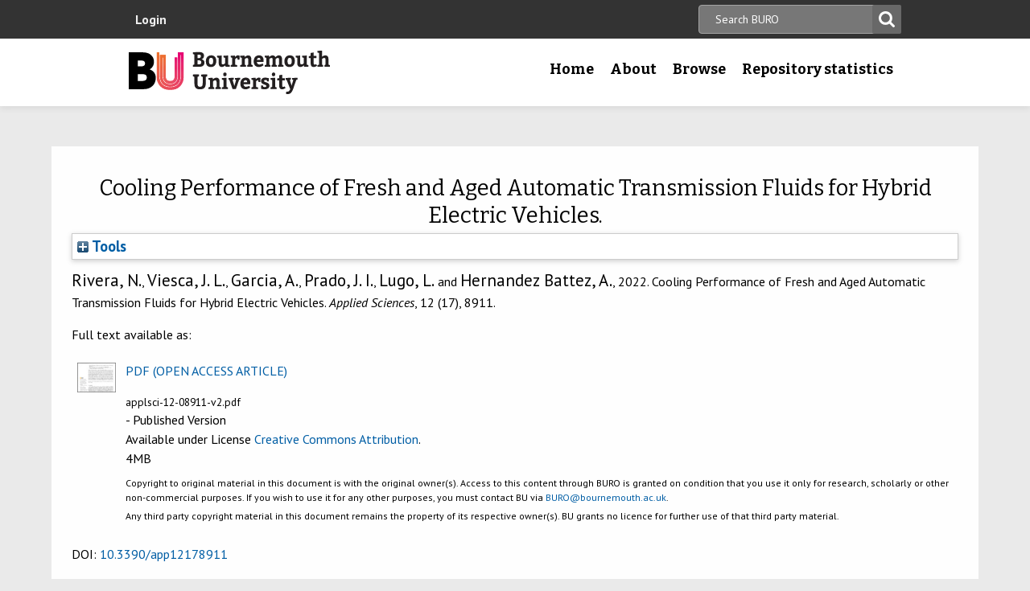

--- FILE ---
content_type: text/html; charset=utf-8
request_url: https://eprints.bournemouth.ac.uk/37534/
body_size: 40525
content:
<!DOCTYPE html>
<html xmlns="http://www.w3.org/1999/xhtml" lang="en-gb">

 <head>
    <meta http-equiv="X-UA-Compatible" content="IE=edge,chrome=1" />
    <title>
	Bournemouth University Research Online [BURO] -  Cooling Performance of Fresh and Aged Automatic Transmission Fluids for Hybrid Electric Vehicles. 
    </title>
    <meta http-equiv="Content-Type" content="text/html; charset=utf-8" />
<meta name="og:title" content="Research" />
<meta name="og:image" content="/images/pg-research.jpg" />
<link rel="shortcut icon" href="/favicon.ico" type="image/vnd.microsoft.icon" />
<meta name="nid" content="1061" />
<link rel="shortlink" href="/node/1061" />
<meta name="content_type" content="hub" />
    <meta name="MobileOptimized" content="width" />
    <meta name="HandheldFriendly" content="true" />
    <meta name="viewport" content="width=device-width, initial-scale=1" />
    <meta http-equiv="cleartype" content="on" />

        <!-- Favicons - the standard .ico file is uploaded to the theme root and automatically pulled in by Drupal -->
    <link rel="apple-touch-icon" sizes="57x57" href="/images/favicons/apple-touch-icon-57x57.png" />
    <link rel="apple-touch-icon" sizes="114x114" href="/images/favicons/apple-touch-icon-114x114.png" />
    <link rel="apple-touch-icon" sizes="72x72" href="/images/favicons/apple-touch-icon-72x72.png" />
    <link rel="apple-touch-icon" sizes="144x144" href="/images/favicons/apple-touch-icon-144x144.png" />
    <link rel="apple-touch-icon" sizes="60x60" href="/images/favicons/apple-touch-icon-60x60.png" />
    <link rel="apple-touch-icon" sizes="120x120" href="/images/favicons/apple-touch-icon-120x120.png" />
    <link rel="apple-touch-icon" sizes="76x76" href="/images/favicons/apple-touch-icon-76x76.png" />
    <link rel="apple-touch-icon" sizes="152x152" href="/images/favicons/apple-touch-icon-152x152.png" />
    <link rel="apple-touch-icon" sizes="180x180" href="/images/favicons/apple-touch-icon-180x180.png" />
    <link rel="icon" type="image/png" href="/images/favicons/favicon-192x192.png" sizes="192x192" />
    <link rel="icon" type="image/png" href="/images/favicons/favicon-160x160.png" sizes="160x160" />
    <link rel="icon" type="image/png" href="/images/favicons/favicon-96x96.png" sizes="96x96" />
    <link rel="icon" type="image/png" href="/images/favicons/favicon-16x16.png" sizes="16x16" />
    <link rel="icon" type="image/png" href="/images/favicons/favicon-32x32.png" sizes="32x32" />
    <meta name="msapplication-TileColor" content="#ffffff" />
    <meta name="msapplication-TileImage" content="/images/favicons/mstile-144x144.png" />

    <link type="text/css" rel="stylesheet" href="/style/css_lQaZfjVpwP_oGNqdtWCSpJT1EMqXdMiU84ekLLxQnc4.css" media="all" />
<link type="text/css" rel="stylesheet" href="/style/css_zRvMAI_bJax8k2xtXGOIpA_1MY-GtcZ6Usnh2bW1Q84.css" media="all" />
<link type="text/css" rel="stylesheet" href="/style/css_fpJLIrIiDH12HaZsPIeap5H2ZD2YXivp4yJ1GFAQLkg.css" media="all" />
<link type="text/css" rel="stylesheet" href="/style/css_ibaafO4HOwPbvEKM4D9m9xhBOa7M5raY6z9azUyHR8w.css" media="all" />
<link type="text/css" rel="stylesheet" href="/style/css_HxN4UEzvnlU6MZjpAmoGWBol6bUlIUGUKX1rx15_xdg.css" media="all" />
<link type="text/css" rel="stylesheet" href="/style/css_47DEQpj8HBSa-_TImW-5JCeuQeRkm5NMpJWZG3hSuFU.css" media="print" />
    <!--[if lt IE 9]>
      <script src="//html5shiv.googlecode.com/svn/trunk/html5.js"></script>
      <link type="text/css" rel="stylesheet" href="/sites/all/themes/bournemouth/assets/css/ie.css">
    <![endif]-->
    <script type="text/javascript" src="/javascript/js_gPM6NXOQjN2XM2JWQGfy07nKmcdDFrL289YA7h80ySs.js">// <!-- No script --></script>
<script type="text/javascript" src="/javascript/js_zRV_QHi5r5FxSSxKuFFWFUmkRXnFD4XPQXjNIo_cLyQ.js">// <!-- No script --></script>
<script type="text/javascript" src="/javascript/js_yjgKWhXmiv-XZQamNTAV3dGFnKEQk_5fXXBDT-m7yYM.js">// <!-- No script --></script>
<script type="text/javascript" src="/javascript/js_wr_JpMjWuY-Ch9t6l9QDl7sgNCgJ6LF2NYUrIfc4YYg.js">// <!-- No script --></script>
<script type="text/javascript">
<!--//--><![CDATA[//><!--
jQuery.extend(Drupal.settings, {"basePath":"\/","pathPrefix":"","ajaxPageState":{"theme":"bournemouth","theme_token":"Nq1GGANNQJuDFRkq3ZTS5OfjdynkAFUrUZ3JkA9LPqQ","jquery_version":"1.10","js":{"sites\/all\/modules\/drupal.org\/jquery_update\/replace\/jquery\/1.10\/jquery.min.js":1,"misc\/jquery.once.js":1,"misc\/drupal.js":1,"sites\/all\/modules\/drupal.org\/jquery_update\/replace\/ui\/ui\/minified\/jquery.ui.core.min.js":1,"sites\/all\/modules\/drupal.org\/jquery_update\/replace\/ui\/ui\/minified\/jquery.ui.widget.min.js":1,"sites\/all\/modules\/drupal.org\/jquery_update\/replace\/ui\/ui\/minified\/jquery.ui.button.min.js":1,"sites\/all\/modules\/drupal.org\/jquery_update\/replace\/ui\/ui\/minified\/jquery.ui.mouse.min.js":1,"sites\/all\/modules\/drupal.org\/jquery_update\/replace\/ui\/ui\/minified\/jquery.ui.draggable.min.js":1,"sites\/all\/modules\/drupal.org\/jquery_update\/replace\/ui\/ui\/minified\/jquery.ui.position.min.js":1,"sites\/all\/modules\/drupal.org\/jquery_update\/replace\/ui\/ui\/minified\/jquery.ui.resizable.min.js":1,"sites\/all\/modules\/drupal.org\/jquery_update\/replace\/ui\/ui\/minified\/jquery.ui.dialog.min.js":1,"misc\/ajax.js":1,"sites\/all\/modules\/drupal.org\/jquery_update\/js\/jquery_update.js":1,"sites\/all\/modules\/drupal.org\/environment_indicator\/tinycon.min.js":1,"sites\/all\/modules\/drupal.org\/environment_indicator\/environment_indicator.js":1,"sites\/all\/modules\/drupal.org\/environment_indicator\/color.js":1,"sites\/all\/modules\/numiko\/link_tracking_js\/auto_click_tracking.js":1,"sites\/all\/modules\/drupal.org\/linkit\/js\/linkit.js":1,"misc\/progress.js":1,"sites\/all\/modules\/drupal.org\/linkit\/editors\/ckeditor\/linkitDialog.js":1,"sites\/all\/themes\/bournemouth\/assets\/js\/production.js":1},"css":{"modules\/system\/system.base.css":1,"misc\/ui\/jquery.ui.core.css":1,"misc\/ui\/jquery.ui.theme.css":1,"misc\/ui\/jquery.ui.button.css":1,"misc\/ui\/jquery.ui.resizable.css":1,"misc\/ui\/jquery.ui.dialog.css":1,"sites\/all\/modules\/drupal.org\/date\/date_api\/date.css":1,"sites\/all\/modules\/drupal.org\/date\/date_popup\/themes\/datepicker.1.7.css":1,"sites\/all\/modules\/drupal.org\/environment_indicator\/environment_indicator.css":1,"sites\/all\/modules\/drupal.org\/google_appliance\/theme\/google_appliance.css":1,"sites\/all\/modules\/drupal.org\/views\/css\/views.css":1,"sites\/all\/modules\/drupal.org\/ckeditor\/css\/ckeditor.css":1,"sites\/all\/modules\/drupal.org\/ctools\/css\/ctools.css":1,"sites\/all\/modules\/numiko\/asset\/css\/assets.css":1,"sites\/all\/modules\/drupal.org\/field_collection\/field_collection.theme.css":1,"sites\/all\/themes\/bournemouth\/assets\/css\/global.css":1,"sites\/all\/themes\/bournemouth\/assets\/css\/print.css":1}},"linkit":{"autocompletePath":"https:\/\/www1.bournemouth.ac.uk\/linkit\/autocomplete\/___profile___?s=","dashboardPath":"\/linkit\/dashboard\/","currentInstance":{}}});
//--><!]]>
</script>

    <!-- Selectivizr for nth-child support in older IE -->
    <!--[if (gte IE 6)&(lte IE 8)]>
      <script type="text/javascript" src="/sites/all/themes/bournemouth/assets/js/selectivizr-min.js"></script>
    <![endif]-->

    <!-- Page hiding snippet (recommended)  -->
    <style>.async-hide { opacity: 0 !important} </style>
    <script>(function(a,s,y,n,c,h,i,d,e){s.className+=' '+y;h.start=1*new Date;
    h.end=i=function(){s.className=s.className.replace(RegExp(' ?'+y),'')};
    (a[n]=a[n]||[]).hide=h;setTimeout(function(){i();h.end=null},c);h.timeout=c;
    })(window,document.documentElement,'async-hide','dataLayer',800,
    {'GTM-54268N2':true});</script>

    <script>
    var _prum = [['id', '542a4910abe53d0355a9886c'],
                 ['mark', 'firstbyte', (new Date()).getTime()]];
    (function() {
        var s = document.getElementsByTagName('script')[0]
          , p = document.createElement('script');
        p.async = 'async';
        p.src = '//rum-static.pingdom.net/prum.min.js';
        s.parentNode.insertBefore(p, s);
    })();
    </script>

  <meta content="37534" name="eprints.eprintid" />
<meta content="4" name="eprints.rev_number" />
<meta content="archive" name="eprints.eprint_status" />
<meta content="1101" name="eprints.userid" />
<meta content="disk0/00/03/75/34" name="eprints.dir" />
<meta content="2022-09-21 10:37:31" name="eprints.datestamp" />
<meta content="2022-09-21 10:37:31" name="eprints.lastmod" />
<meta content="2022-09-21 10:37:31" name="eprints.status_changed" />
<meta content="article" name="eprints.type" />
<meta content="show" name="eprints.metadata_visibility" />
<meta content="1101" name="eprints.sword_depositor" />
<meta content="Rivera, Noelia" name="eprints.creators_name" />
<meta content="Viesca, Jose Luis" name="eprints.creators_name" />
<meta content="Garcia, Alberto" name="eprints.creators_name" />
<meta content="Prado, Jose I." name="eprints.creators_name" />
<meta content="Lugo, Luis" name="eprints.creators_name" />
<meta content="Hernandez Battez, Antolin" name="eprints.creators_name" />
<meta content="viescajose@uniovi.es" name="eprints.creators_id" />
<meta content="aehernandez@uniovi.es" name="eprints.creators_id" />
<meta content="Cooling Performance of Fresh and Aged Automatic Transmission Fluids for Hybrid Electric Vehicles" name="eprints.title" />
<meta content="pub" name="eprints.ispublished" />
<meta content="automatic transmission fluids; hybrid electric vehicles; thermal conductivity; heat capacity; viscosity; density" name="eprints.keywords" />
<meta content="This article belongs to the Section Applied Physics" name="eprints.note" />
<meta content="Accepted: 2 September 2022 / Published: 5 September 2022" name="eprints.suggestions" />
<meta content="The cooling performance of automatic transmission fluids (ATFs) plays an important role in hybrid electrical vehicles, in which the electric motor (EM) is placed inside the transmission housing due to their mission of cooling the EM. The cooling performance of the ATFs depends on their thermophysical properties, but these properties change with the oxidation of the ATFs. This work studies the influence of the oxidation of three ATFs (A, B, C) on their thermophysical properties, as well as on some figures-of-merit (FOMs) which are relevant for evaluating the cooling performance. The results indicated that the influence of the molecular structure on thermal conductivity and heat capacity is stronger than on density and viscosity, whereas the molecular structure hardly affects the FOMs of the fresh ATFs; ATFs B and C, formulated with base oils from API Group III, indicated better cooling performance than ATF A which was formulated with base oils from API Group I; the sensitivity to temperature of the variation with oxidation of the studied properties, including the FOMs, was almost null, except for ATF A; therefore, FOMs should be used to compare the cooling performance of ATFs for electric drivetrains instead of a single property, such as thermal conductivity." name="eprints.abstract" />
<meta content="published" name="eprints.date_type" />
<meta content="2022-09-05" name="eprints.date" />
<meta content="10.3390/app12178911" name="eprints.doi" />
<meta content="facsci" name="eprints.depts" />
<meta content="public" name="eprints.full_text_status" />
<meta content="Applied Sciences" name="eprints.publication" />
<meta content="12" name="eprints.volume" />
<meta content="17" name="eprints.number" />
<meta content="8911" name="eprints.article_number" />
<meta content="TRUE" name="eprints.refereed" />
<meta content="2076-3417" name="eprints.issn" />
<meta content="info:eu-repo/semantics/article" name="eprints.fp7_type" />
<meta content="2022-09-05" name="eprints.dates_date" />
<meta content="2022-09-02" name="eprints.dates_date" />
<meta content="published" name="eprints.dates_date_type" />
<meta content="accepted" name="eprints.dates_date_type" />
<meta content=" Rivera, N., Viesca, J. L., Garcia, A., Prado, J. I., Lugo, L. and Hernandez Battez, A., 2022.    Cooling Performance of Fresh and Aged Automatic Transmission Fluids for Hybrid Electric Vehicles.   Applied Sciences, 12 (17), 8911.   " name="eprints.citation" />
<meta content="https://eprints.bournemouth.ac.uk/37534/1/applsci-12-08911-v2.pdf" name="eprints.document_url" />
<link rel="schema.DC" href="http://purl.org/DC/elements/1.0/" />
<meta content="https://eprints.bournemouth.ac.uk/37534/" name="DC.relation" />
<meta content="Cooling Performance of Fresh and Aged Automatic Transmission Fluids for Hybrid Electric Vehicles" name="DC.title" />
<meta content="Rivera, Noelia" name="DC.creator" />
<meta content="Viesca, Jose Luis" name="DC.creator" />
<meta content="Garcia, Alberto" name="DC.creator" />
<meta content="Prado, Jose I." name="DC.creator" />
<meta content="Lugo, Luis" name="DC.creator" />
<meta content="Hernandez Battez, Antolin" name="DC.creator" />
<meta content="The cooling performance of automatic transmission fluids (ATFs) plays an important role in hybrid electrical vehicles, in which the electric motor (EM) is placed inside the transmission housing due to their mission of cooling the EM. The cooling performance of the ATFs depends on their thermophysical properties, but these properties change with the oxidation of the ATFs. This work studies the influence of the oxidation of three ATFs (A, B, C) on their thermophysical properties, as well as on some figures-of-merit (FOMs) which are relevant for evaluating the cooling performance. The results indicated that the influence of the molecular structure on thermal conductivity and heat capacity is stronger than on density and viscosity, whereas the molecular structure hardly affects the FOMs of the fresh ATFs; ATFs B and C, formulated with base oils from API Group III, indicated better cooling performance than ATF A which was formulated with base oils from API Group I; the sensitivity to temperature of the variation with oxidation of the studied properties, including the FOMs, was almost null, except for ATF A; therefore, FOMs should be used to compare the cooling performance of ATFs for electric drivetrains instead of a single property, such as thermal conductivity." name="DC.description" />
<meta content="2022-09-05" name="DC.date" />
<meta content="Article" name="DC.type" />
<meta content="PeerReviewed" name="DC.type" />
<meta content="application/pdf" name="DC.format" />
<meta content="en" name="DC.language" />
<meta content="cc_by_4" name="DC.rights" />
<meta content="https://eprints.bournemouth.ac.uk/37534/1/applsci-12-08911-v2.pdf" name="DC.identifier" />
<meta content=" Rivera, N., Viesca, J. L., Garcia, A., Prado, J. I., Lugo, L. and Hernandez Battez, A., 2022.    Cooling Performance of Fresh and Aged Automatic Transmission Fluids for Hybrid Electric Vehicles.   Applied Sciences, 12 (17), 8911.   " name="DC.identifier" />
<!-- Highwire Press meta tags -->
<meta content="Cooling Performance of Fresh and Aged Automatic Transmission Fluids for Hybrid Electric Vehicles" name="citation_title" />
<meta content="Rivera, Noelia" name="citation_author" />
<meta content="Viesca, Jose Luis" name="citation_author" />
<meta content="Garcia, Alberto" name="citation_author" />
<meta content="Prado, Jose I." name="citation_author" />
<meta content="Lugo, Luis" name="citation_author" />
<meta content="Hernandez Battez, Antolin" name="citation_author" />
<meta content="2022/09/05" name="citation_publication_date" />
<meta content="2022/09/21" name="citation_online_date" />
<meta content="Applied Sciences" name="citation_journal_title" />
<meta content="2076-3417" name="citation_issn" />
<meta content="12" name="citation_volume" />
<meta content="17" name="citation_issue" />
<meta content="https://eprints.bournemouth.ac.uk/37534/1/applsci-12-08911-v2.pdf" name="citation_pdf_url" />
<meta content="2022/09/05" name="citation_date" />
<meta content="2022/09/05" name="citation_cover_date" />
<meta content="The cooling performance of automatic transmission fluids (ATFs) plays an important role in hybrid electrical vehicles, in which the electric motor (EM) is placed inside the transmission housing due to their mission of cooling the EM. The cooling performance of the ATFs depends on their thermophysical properties, but these properties change with the oxidation of the ATFs. This work studies the influence of the oxidation of three ATFs (A, B, C) on their thermophysical properties, as well as on some figures-of-merit (FOMs) which are relevant for evaluating the cooling performance. The results indicated that the influence of the molecular structure on thermal conductivity and heat capacity is stronger than on density and viscosity, whereas the molecular structure hardly affects the FOMs of the fresh ATFs; ATFs B and C, formulated with base oils from API Group III, indicated better cooling performance than ATF A which was formulated with base oils from API Group I; the sensitivity to temperature of the variation with oxidation of the studied properties, including the FOMs, was almost null, except for ATF A; therefore, FOMs should be used to compare the cooling performance of ATFs for electric drivetrains instead of a single property, such as thermal conductivity." name="citation_abstract" />
<meta content="en" name="citation_language" />
<meta content="automatic transmission fluids; hybrid electric vehicles; thermal conductivity; heat capacity; viscosity; density" name="citation_keywords" />
<meta content="8911" name="citation_journal_article" />
<!-- PRISM meta tags -->
<link rel="schema.prism" href="https://www.w3.org/submissions/2020/SUBM-prism-20200910/" />
<meta content="2022-09-21T10:37:31" name="prism.dateReceived" />
<meta content="2022-09-21T10:37:31" name="prism.modificationDate" />
<meta content="2076-3417" name="prism.issn" />
<meta content="Applied Sciences" name="prism.publicationName" />
<meta content="12" name="prism.volume" />
<meta content="17" name="prism.number" />
<meta content="automatic transmission fluids" name="prism.keyword" />
<meta content="hybrid electric vehicles" name="prism.keyword" />
<meta content="thermal conductivity" name="prism.keyword" />
<meta content="heat capacity" name="prism.keyword" />
<meta content="viscosity" name="prism.keyword" />
<meta content="density" name="prism.keyword" />
<link rel="canonical" href="https://eprints.bournemouth.ac.uk/37534/" />
<link title="Atom" rel="alternate" href="https://eprints.bournemouth.ac.uk/cgi/export/eprint/37534/Atom/bournemouth-eprint-37534.xml" type="application/atom+xml;charset=utf-8" />
<link title="RDF+N-Triples" rel="alternate" href="https://eprints.bournemouth.ac.uk/cgi/export/eprint/37534/RDFNT/bournemouth-eprint-37534.nt" type="text/plain" />
<link title="ASCII Citation" rel="alternate" href="https://eprints.bournemouth.ac.uk/cgi/export/eprint/37534/Text/bournemouth-eprint-37534.txt" type="text/plain; charset=utf-8" />
<link title="RIOXX2 XML" rel="alternate" href="https://eprints.bournemouth.ac.uk/cgi/export/eprint/37534/RIOXX2/bournemouth-eprint-37534.xml" type="text/xml; charset=utf-8" />
<link title="METS" rel="alternate" href="https://eprints.bournemouth.ac.uk/cgi/export/eprint/37534/METS/bournemouth-eprint-37534.xml" type="text/xml; charset=utf-8" />
<link title="Multiline CSV" rel="alternate" href="https://eprints.bournemouth.ac.uk/cgi/export/eprint/37534/CSV/bournemouth-eprint-37534.csv" type="text/csv; charset=utf-8" />
<link title="HTML Citation" rel="alternate" href="https://eprints.bournemouth.ac.uk/cgi/export/eprint/37534/HTML/bournemouth-eprint-37534.html" type="text/html; charset=utf-8" />
<link title="Dublin Core" rel="alternate" href="https://eprints.bournemouth.ac.uk/cgi/export/eprint/37534/DC/bournemouth-eprint-37534.txt" type="text/plain; charset=utf-8" />
<link title="Reference Manager" rel="alternate" href="https://eprints.bournemouth.ac.uk/cgi/export/eprint/37534/RIS/bournemouth-eprint-37534.ris" type="text/plain" />
<link title="EP3 XML" rel="alternate" href="https://eprints.bournemouth.ac.uk/cgi/export/eprint/37534/XML/bournemouth-eprint-37534.xml" type="application/vnd.eprints.data+xml; charset=utf-8" />
<link title="JSON" rel="alternate" href="https://eprints.bournemouth.ac.uk/cgi/export/eprint/37534/JSON/bournemouth-eprint-37534.js" type="application/json; charset=utf-8" />
<link title="RefWorks" rel="alternate" href="https://eprints.bournemouth.ac.uk/cgi/export/eprint/37534/RefWorks/bournemouth-eprint-37534.ref" type="text/plain" />
<link title="RDF+N3" rel="alternate" href="https://eprints.bournemouth.ac.uk/cgi/export/eprint/37534/RDFN3/bournemouth-eprint-37534.n3" type="text/n3" />
<link title="MPEG-21 DIDL" rel="alternate" href="https://eprints.bournemouth.ac.uk/cgi/export/eprint/37534/DIDL/bournemouth-eprint-37534.xml" type="text/xml; charset=utf-8" />
<link title="OpenURL ContextObject in Span" rel="alternate" href="https://eprints.bournemouth.ac.uk/cgi/export/eprint/37534/COinS/bournemouth-eprint-37534.txt" type="text/plain; charset=utf-8" />
<link title="EndNote" rel="alternate" href="https://eprints.bournemouth.ac.uk/cgi/export/eprint/37534/EndNote/bournemouth-eprint-37534.enw" type="text/plain; charset=utf-8" />
<link title="BibTeX" rel="alternate" href="https://eprints.bournemouth.ac.uk/cgi/export/eprint/37534/BibTeX/bournemouth-eprint-37534.bib" type="text/plain; charset=utf-8" />
<link title="RDF+XML" rel="alternate" href="https://eprints.bournemouth.ac.uk/cgi/export/eprint/37534/RDFXML/bournemouth-eprint-37534.rdf" type="application/rdf+xml" />
<link title="Simple Metadata" rel="alternate" href="https://eprints.bournemouth.ac.uk/cgi/export/eprint/37534/Simple/bournemouth-eprint-37534.txt" type="text/plain; charset=utf-8" />
<link title="Dublin Core FP7" rel="alternate" href="https://eprints.bournemouth.ac.uk/cgi/export/eprint/37534/DC_Ext/bournemouth-eprint-37534.txt" type="text/plain; charset=utf-8" />
<link title="MODS" rel="alternate" href="https://eprints.bournemouth.ac.uk/cgi/export/eprint/37534/MODS/bournemouth-eprint-37534.xml" type="text/xml; charset=utf-8" />
<link title="Refer" rel="alternate" href="https://eprints.bournemouth.ac.uk/cgi/export/eprint/37534/Refer/bournemouth-eprint-37534.refer" type="text/plain" />
<link title="OpenURL ContextObject" rel="alternate" href="https://eprints.bournemouth.ac.uk/cgi/export/eprint/37534/ContextObject/bournemouth-eprint-37534.xml" type="text/xml; charset=utf-8" />
<link rel="Top" href="https://eprints.bournemouth.ac.uk/" />
    <link rel="Sword" href="https://eprints.bournemouth.ac.uk/sword-app/servicedocument" />
    <link rel="SwordDeposit" href="https://eprints.bournemouth.ac.uk/id/contents" />
    <link type="text/html" rel="Search" href="https://eprints.bournemouth.ac.uk/cgi/search" />
    <link title="Bournemouth University Research Online [BURO]" type="application/opensearchdescription+xml" rel="Search" href="https://eprints.bournemouth.ac.uk/cgi/opensearchdescription" />
    <script type="text/javascript" src="https://www.google.com/jsapi">
//padder
</script><script type="text/javascript">
// <![CDATA[
google.charts.load("current", {packages:["corechart", "geochart"]});
// ]]></script><script type="text/javascript">
// <![CDATA[
var eprints_http_root = "https://eprints.bournemouth.ac.uk";
var eprints_http_cgiroot = "https://eprints.bournemouth.ac.uk/cgi";
var eprints_oai_archive_id = "eprints.bournemouth.ac.uk";
var eprints_logged_in = false;
var eprints_logged_in_userid = 0; 
var eprints_logged_in_username = ""; 
var eprints_logged_in_usertype = ""; 
var eprints_lang_id = "en";
// ]]></script>
    <style type="text/css">.ep_logged_in { display: none }</style>
    <link type="text/css" rel="stylesheet" href="/style/auto-3.4.6.css?1769104243" />
    <script type="text/javascript" src="/javascript/auto-3.4.6.js?1769104243">
//padder
</script>
    <!--[if lte IE 6]>
        <link rel="stylesheet" type="text/css" href="/style/ie6.css" />
   <![endif]-->
    <meta content="EPrints 3.4.6" name="Generator" />
    <meta content="text/html; charset=UTF-8" http-equiv="Content-Type" />
    <meta content="en" http-equiv="Content-Language" />
    

  </head>
  <body class=" html not-front not-logged-in no-sidebars page-node page-node- page-node-1061 node-type-hub theme-burgundy">
<!-- Google Tag Manager -->
<noscript><iframe src="//www.googletagmanager.com/ns.html?id=GTM-LSWT" height="0" width="0" style="display:none;visibility:hidden"></iframe></noscript>
<script type="text/javascript">(function(w,d,s,l,i){w[l]=w[l]||[];w[l].push({'gtm.start':new Date().getTime(),event:'gtm.js'});var f=d.getElementsByTagName(s)[0];var j=d.createElement(s);var dl=l!='dataLayer'?'&amp;l='+l:'';j.src='//www.googletagmanager.com/gtm.js?id='+i+dl;j.type='text/javascript';j.async=true;f.parentNode.insertBefore(j,f);})(window,document,'script','dataLayer','GTM-LSWT');</script>
<!-- End Google Tag Manager -->
    <!--googleoff: index-->
    <!--googleoff: snippet-->
    <a href="#main-content" class="element-invisible element-focusable">Skip to main content</a>
          
  <header class="page-header" role="banner">
 
            <div class="page-header__top-navigation">
          <div class="region region-header">
	<div class="wrapper">  		<section class="block block-block-content block-block-content-utility clearfix">
                    <!-- utility.tpl.php -->
<div id="block-search-form" class="clearfix block block-search block-search-form block-search-utility-search utility-search clearfix" role="search">
	<form style="display:inline" action="/cgi/facet/simple2" accept-charset="utf-8" method="get">
                                <input type="text" size="50" name="q" class="searchbarbox" placeholder="Search BURO" />
                                <input type="submit" value="Search" name="_action_search" class="searchbarbutton" />
                                <input type="hidden" value="Search" name="_action_search" />
                                <input type="hidden" value="bytitle" name="_order" />
                                <input type="hidden" value="ALL" name="basic_srchtype" />
                                <input type="hidden" value="ALL" name="_satisfyall" />
        </form>
</div>

<nav id="block-menu-block-1" class="block block-menu-block block-menu-utility-navigation utility-navigation clearfix" role="navigation">
	<ul id="ep_tm_menu_tools" class="ep_tm_key_tools"><li class="ep_tm_key_tools_item"><a class="ep_tm_key_tools_item_link" href="/cgi/users/home">Login</a></li></ul>
</nav>
</section>
 
  	</div></div>
        </div>
    
    <div class="wrapper">

    <div class="page-header-row">

      <a class="page-header-logo" href="https://www1.bournemouth.ac.uk" target="_new">Bournemouth University</a>

        <div class="menu-wrapper"> <!-- this is needed for mobile menu -->
                    <div id="page-header-navigation" class="page-header__navigation">
            <div class="region region-primary-navigation">
	<div class="wrapper">  		<nav class="block block-menu-block menu-primary block-menu-block-4 clearfix">
                    <ul class="menu">
			<li class="first leaf menu-item menu-item-home"><a href="/" title="">Home</a></li>
			<li class="expanded menu-mlid-1436 menu-item menu-item-research"><a href="/information.html" title="">About</a></li>
			<li class="expanded menu-mlid-871 menu-item menu-item-study"><a href="/view/" title="">Browse</a></li>
			<li class="expanded menu-mlid-1506 menu-item menu-item-why-bu?"><a href="/stats.html" title="">Repository statistics</a></li>
		    </ul>
		</nav>
  	</div></div>
          </div>
                  </div>
      </div>

    </div><!-- //.wrapper -->

  </header><!-- //.page-header -->

<div class="ep_tm_page_content">

	<h1 class="ep_tm_pagetitle">
		

Cooling Performance of Fresh and Aged Automatic Transmission Fluids for Hybrid Electric Vehicles.


	</h1>
        <div class="ep_summary_content"><div class="ep_summary_content_top"><div id="ep_summary_box_1" class="ep_summary_box ep_plugin_summary_box_tools"><div class="ep_summary_box_title"><div class="ep_no_js">Tools</div><div id="ep_summary_box_1_colbar" class="ep_only_js" style="display: none"><a class="ep_box_collapse_link" href="#" onclick="EPJS_blur(event); EPJS_toggleSlideScroll('ep_summary_box_1_content',true,'ep_summary_box_1');EPJS_toggle('ep_summary_box_1_colbar',true);EPJS_toggle('ep_summary_box_1_bar',false);return false"><img src="/style/images/minus.png" alt="-" border="0" /> Tools</a></div><div id="ep_summary_box_1_bar" class="ep_only_js"><a class="ep_box_collapse_link" href="#" onclick="EPJS_blur(event); EPJS_toggleSlideScroll('ep_summary_box_1_content',false,'ep_summary_box_1');EPJS_toggle('ep_summary_box_1_colbar',false);EPJS_toggle('ep_summary_box_1_bar',true);return false"><img src="/style/images/plus.png" alt="+" border="0" /> Tools</a></div></div><div id="ep_summary_box_1_content" class="ep_summary_box_body" style="display: none"><div id="ep_summary_box_1_content_inner"><div class="ep_block" style="margin-bottom: 1em"><form method="get" action="https://eprints.bournemouth.ac.uk/cgi/export_redirect" accept-charset="utf-8">
  <input id="eprintid" name="eprintid" value="37534" type="hidden" />
  <select name="format" aria-labelledby="box_tools_export_button">
    <option value="Atom">Atom</option>
    <option value="RDFNT">RDF+N-Triples</option>
    <option value="Text">ASCII Citation</option>
    <option value="RIOXX2">RIOXX2 XML</option>
    <option value="METS">METS</option>
    <option value="CSV">Multiline CSV</option>
    <option value="HTML">HTML Citation</option>
    <option value="DC">Dublin Core</option>
    <option value="RIS">Reference Manager</option>
    <option value="XML">EP3 XML</option>
    <option value="JSON">JSON</option>
    <option value="RefWorks">RefWorks</option>
    <option value="RDFN3">RDF+N3</option>
    <option value="DIDL">MPEG-21 DIDL</option>
    <option value="COinS">OpenURL ContextObject in Span</option>
    <option value="EndNote">EndNote</option>
    <option value="BibTeX">BibTeX</option>
    <option value="RDFXML">RDF+XML</option>
    <option value="Simple">Simple Metadata</option>
    <option value="DC_Ext">Dublin Core FP7</option>
    <option value="MODS">MODS</option>
    <option value="Refer">Refer</option>
    <option value="ContextObject">OpenURL ContextObject</option>
  </select>
  <input id="box_tools_export_button" class="ep_form_action_button" value="Export" type="submit" />
</form></div></div></div></div></div><div class="ep_summary_content_left"></div><div class="ep_summary_content_right"></div><div class="ep_summary_content_main"><p class="ep_block" style="margin-bottom: 1em">

<span class="person_name">Rivera, N.</span>, <span class="person_name">Viesca, J. L.</span>, <span class="person_name">Garcia, A.</span>, <span class="person_name">Prado, J. I.</span>, <span class="person_name">Lugo, L.</span> and <span class="person_name">Hernandez Battez, A.</span>, 2022. 




    Cooling Performance of Fresh and Aged Automatic Transmission Fluids for Hybrid Electric Vehicles.
  


    <em>Applied Sciences</em>, 12 (17), 8911.
    
  


</p><p class="ep_block" style="margin-bottom: 1em">Full text available as:</p><table class="ep_block" style="margin-bottom: 1em"><tr><td style="text-align:center" valign="top"><a class="ep_document_link" onfocus="EPJS_ShowPreview( event, 'doc_preview_125646', 'right' );" onblur="EPJS_HidePreview( event, 'doc_preview_125646', 'right' );" onmouseout="EPJS_HidePreview( event, 'doc_preview_125646', 'right' );" onmouseover="EPJS_ShowPreview( event, 'doc_preview_125646', 'right' );" href="https://eprints.bournemouth.ac.uk/37534/1/applsci-12-08911-v2.pdf"><img title="OPEN ACCESS ARTICLE" class="ep_doc_icon" src="https://eprints.bournemouth.ac.uk/37534/1.hassmallThumbnailVersion/applsci-12-08911-v2.pdf" alt="[thumbnail of OPEN ACCESS ARTICLE]" border="0" /></a><div id="doc_preview_125646" class="ep_preview"><div><div><span><img id="doc_preview_125646_img" class="ep_preview_image" src="https://eprints.bournemouth.ac.uk/37534/1.haspreviewThumbnailVersion/applsci-12-08911-v2.pdf" alt="" border="0" /><div class="ep_preview_title">Preview</div></span></div></div></div></td><td valign="top">

<!-- document citation -->


<span class="ep_document_citation">
<a class="ep_document_link" href="https://eprints.bournemouth.ac.uk/37534/1/applsci-12-08911-v2.pdf"><span class="document_format">PDF (OPEN ACCESS ARTICLE)</span></a>
<br /><span class="document_filename">applsci-12-08911-v2.pdf</span>
 - Published Version


  <br />Available under License <a href="http://creativecommons.org/licenses/by/4.0/">Creative Commons Attribution</a>.

</span>

<br />4MB</td></tr><tr><td></td><td class="summary_page_copyright_notice" valign="top">
<p>Copyright to original material in this document is with the original owner(s). Access to this content through BURO is granted on condition that you use it only for research, scholarly or other non-commercial purposes. If you wish to use it for any other purposes, you must contact BU via <a href="mailto:BURO@bournemouth.ac.uk">BURO@bournemouth.ac.uk</a>.</p> 
<p>Any third party copyright material in this document remains the property of its respective owner(s). BU grants no licence for further use of that third party material.</p>
  </td></tr></table><p class="ep_block">DOI: <a href="http://dx.doi.org/10.3390/app12178911">10.3390/app12178911</a></p><div class="ep_block"><h2>Abstract</h2><p class="abstract" style="text-align: left; margin: 1em auto 0em auto">The cooling performance of automatic transmission fluids (ATFs) plays an important role in hybrid electrical vehicles, in which the electric motor (EM) is placed inside the transmission housing due to their mission of cooling the EM. The cooling performance of the ATFs depends on their thermophysical properties, but these properties change with the oxidation of the ATFs. This work studies the influence of the oxidation of three ATFs (A, B, C) on their thermophysical properties, as well as on some figures-of-merit (FOMs) which are relevant for evaluating the cooling performance. The results indicated that the influence of the molecular structure on thermal conductivity and heat capacity is stronger than on density and viscosity, whereas the molecular structure hardly affects the FOMs of the fresh ATFs; ATFs B and C, formulated with base oils from API Group III, indicated better cooling performance than ATF A which was formulated with base oils from API Group I; the sensitivity to temperature of the variation with oxidation of the studied properties, including the FOMs, was almost null, except for ATF A; therefore, FOMs should be used to compare the cooling performance of ATFs for electric drivetrains instead of a single property, such as thermal conductivity.</p></div><table class="ep_block" style="margin-bottom: 1em" cellpadding="3" border="0"><tr class="ep_table_row"><th class="ep_row ep_table_header" valign="top">Item Type:</th><td class="ep_row ep_table_data" valign="top">Article</td></tr><tr class="ep_table_row"><th class="ep_row ep_table_header" valign="top">ISSN:</th><td class="ep_row ep_table_data" valign="top">2076-3417</td></tr><tr class="ep_table_row note"><th class="ep_row ep_table_header" valign="top">Additional Information:</th><td class="ep_row ep_table_data" valign="top">This article belongs to the Section Applied Physics</td></tr><tr class="ep_table_row"><th class="ep_row ep_table_header" valign="top">Uncontrolled Keywords:</th><td class="ep_row ep_table_data" valign="top">automatic transmission fluids; hybrid electric vehicles; thermal conductivity; heat capacity; viscosity; density</td></tr><tr class="ep_table_row"><th class="ep_row ep_table_header" valign="top">Group:</th><td class="ep_row ep_table_data" valign="top"><a href="https://eprints.bournemouth.ac.uk/view/depts/facsci/">Faculty of Science &amp; Technology (Until 31/07/2025)</a></td></tr><tr class="ep_table_row"><th class="ep_row ep_table_header" valign="top">ID Code:</th><td class="ep_row ep_table_data" valign="top">37534</td></tr><tr class="ep_table_row"><th class="ep_row ep_table_header" valign="top">Deposited By:</th><td class="ep_row ep_table_data" valign="top">
      

<span class="ep_name_citation"><span class="person_name">Symplectic RT2</span></span>


</td></tr><tr class="ep_table_row"><th class="ep_row ep_table_header" valign="top">Deposited On:</th><td class="ep_row ep_table_data" valign="top">21 Sep 2022 10:37</td></tr><tr class="ep_table_row"><th class="ep_row ep_table_header" valign="top">Last Modified:</th><td class="ep_row ep_table_data" valign="top">21 Sep 2022 10:37</td></tr></table><div class="ep_block altmetric-div" style="margin-bottom: 1em"><script src="https://d1bxh8uas1mnw7.cloudfront.net/assets/embed.js">// <!-- No script --></script><div data-doi="10.3390/app12178911" class="altmetric-embed" data-badge-details="right" data-badge-type="medium-donut"></div></div><div style="clear: both;"></div>
<h2 class="irstats2_summary_page_header">Downloads</h2>
<div class="irstats2_summary_page_container">
<p>Downloads per month over past year</p>
<div id="irstats2_summary_page_downloads" class="irstats2_graph"></div>
<!--<p style="text-align:center"><a href="#" id="irstats2_summary_page:link">View more statistics</a></p>-->
</div>
<script type="text/javascript">

	google.setOnLoadCallback( function(){ drawChart_eprint( '37534' ) } );
	
	function drawChart_eprint( irstats2_summary_page_eprintid ){ 

		/* $( 'irstats2_summary_page:link' ).setAttribute( 'href', '/cgi/stats/report/eprint/' + irstats2_summary_page_eprintid ); */

		new EPJS_Stats_GoogleGraph ( {
			'context': {
				'range':'1y',
				'set_name': 'eprint',
				'set_value': irstats2_summary_page_eprintid,
				'datatype':'downloads'
			},
			'options': {
				'container_id': 'irstats2_summary_page_downloads', 'date_resolution':'month','graph_type':'column'
			}
		} );
	}

</script>
<a href="/cgi/stats/report/eprint/37534">More statistics for this item...</a><table style="margin-right: auto; margin-left: auto; margin-top: 1em"><tr><td align="right">Repository Staff Only - </td><td><form method="post" action="https://eprints.bournemouth.ac.uk/cgi/users/home" accept-charset="utf-8" enctype="multipart/form-data"><input id="screen" name="screen" value="EPrint::View" type="hidden" /><input id="eprintid" name="eprintid" value="37534" type="hidden" /><div><input name="_action_null" class="ep_form_action_button" role="button" value="Edit this item" type="submit" /> </div></form></td></tr></table></div><div class="ep_summary_content_bottom"></div><div class="ep_summary_content_after"></div></div>
</div>
 
      <footer role="contentinfo" class="page-footer">

                  <div class="region region-footer-post">
	  		<nav class="block block-menu-block block-menu-block-8 clearfix">
                    <ul class="menu"><li class="first leaf menu-mlid-1716 menu-item menu-item-©-bournemouth-university-2006---2019.-all-rights-reserved."><h4 title="" class="nolink">© Bournemouth University 2006 - 2019. All rights reserved.</h4></li>
<li class="leaf menu-mlid-1726 menu-item menu-item-charitable-status"><a href="https://www1.bournemouth.ac.uk/about/governance/financial-information/our-charitable-status" title="" target="_blank">Charitable status</a></li>
<li class="leaf menu-mlid-1736 menu-item menu-item-website-privacy-&amp;-cookies"><a href="https://www1.bournemouth.ac.uk/about/governance/digital-security/website-privacy-cookies-policy" title="" target="_blank">Website privacy &amp; cookies</a></li>
<li class="last leaf menu-mlid-1741 menu-item menu-item-copyright-and-terms-of-use"><a href="https://www1.bournemouth.ac.uk/about/governance/digital-security/website-terms-conditions" title="" target="_blank">Copyright and terms of use</a></li>
</ul></nav>
<section class="block block-block-content block-block-content-social-links clearfix">
                    <ul class="social-list">
	<li><a href="https://www1.bournemouth.ac.uk/research" target="_blank">Research</a></li>
	<li><a href="https://www1.bournemouth.ac.uk/students/library" target="_blank">Library</a></li>
	<li><a href="https://www1.bournemouth.ac.uk/about/governance/access-information" target="_blank">Access to Information</a></li>

</ul></section>
 
  	</div>
        
    </footer>
        </body>
</html>